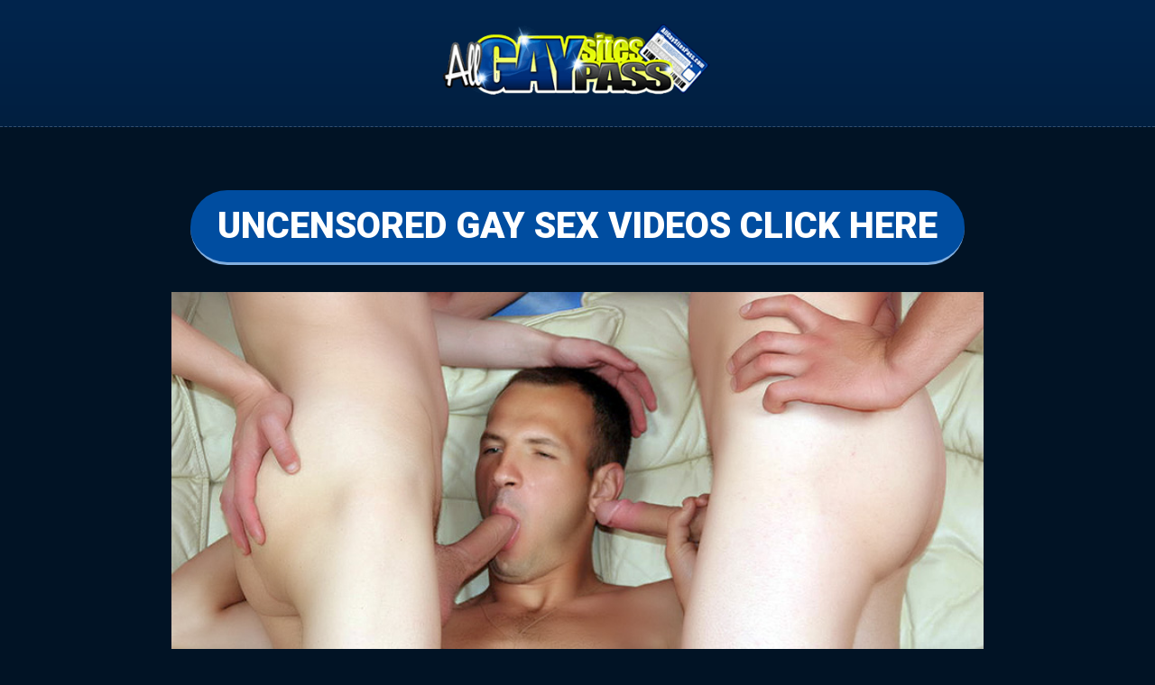

--- FILE ---
content_type: text/html
request_url: http://galleries.allgaysitespass.com/movies/naughty-gay-men-blowjobs-and-ass-banging/index.php
body_size: 1959
content:
<!DOCTYPE html>
<html lang="en">
<head>
    <meta charset="UTF-8">
    <meta name="viewport" content="width=device-width, initial-scale=1.0">
    <link href="https://fonts.googleapis.com/css2?family=Roboto:wght@400;700;900&display=swap" rel="stylesheet">
    <title>Naughty Gay Men Blowjobs And Ass Banging</title><style>
html, body{
     margin: 0;
     padding: 0;
     width: 100%;
     height: 100%;
 }
 body{
     background: #011325;
     color: #fff;
     font-family: 'Roboto', sans-serif;
     font-size: 16px;
 }
 header{
     position: relative;
     background: #01254d;
     background: -moz-linear-gradient(top, #01254d 0%, #011f40 100%);
     background: -webkit-gradient(left top, left bottom, color-stop(0%, #01254d), color-stop(100%, #011f40));
     background: -webkit-linear-gradient(top, #01254d 0%, #011f40 100%);
     background: -o-linear-gradient(top, #01254d 0%, #011f40 100%);
     background: -ms-linear-gradient(top, #01254d 0%, #011f40 100%);
     background: linear-gradient(to bottom, #01254d 0%, #011f40 100%);
     filter: progid:DXImageTransform.Microsoft.gradient( startColorstr='#01254d', endColorstr='#011f40', GradientType=0 );
     text-align: center;
     padding: 10px 0 0;
     border-bottom: 1px dashed rgba(255,255,255,.2);
 }
 .logo img{
     width: 300px;
     height: auto;
 }
 .custom-shape-divider-top-1631718292 {
     position: absolute;
     bottom: -150px;
     left: 0;
     width: 100%;
     overflow: hidden;
     line-height: 0;
 }
.custom-shape-divider-top-1631718292 svg {
    position: relative;
    display: block;
    width: calc(100% + 1.3px);
    height: 150px;
}
.custom-shape-divider-top-1631718292 .shape-fill {
    fill: #c6c6c6;
}
.container{
   position: relative;
    display: block;
    width: 900px;
    margin: 0 auto;
    padding: 40px 0;
    text-align: center;
}
.container h3{
    font-size: 24px;
    margin: 20px 20px 10px;
}
.container p{
    line-height: 24px;
    margin: 0 5%;
}
.modelname{
    font-size: 18px;
    margin-bottom: 20px;
}
.player{
     position: relative;
     overflow: hidden;
     width: 100%;
     padding-top: 56.25%;
}
.player iframe{
    position: absolute;
      top: 0;
      left: 0;
      bottom: 0;
      right: 0;
      width: 100%;
      height: 100%;
}
a.de-btn, .dl-mp4 a{
    display: inline-block;
    border-radius: 100px;
    color: #fff;
    background: #004da0;
    font-size: 40px;
    line-height: 40px;
    font-weight: 900;
    padding: 20px 30px;
    text-decoration: none;
    margin: 30px auto;
    border-bottom: 3px solid #83afdf;
}
a.de-btn:hover, .dl-mp4 a:hover{background: #043d7a;}
.dl-mp4{
   text-align: center;
   margin: 0 0 13px;
}
.dl-mp4 a{
   font-size: 18px;
   font-weight: 700;
   padding: 7px 20px;
   margin: 0;
}
footer{
    text-align: center;
    color: #fff;
    padding:30px 20px;
    line-height: 30px;
    background: #01254d;
    background: -moz-linear-gradient(top, #01254d 0%, #011f40 100%);
    background: -webkit-gradient(left top, left bottom, color-stop(0%, #01254d), color-stop(100%, #011f40));
    background: -webkit-linear-gradient(top, #01254d 0%, #011f40 100%);
    background: -o-linear-gradient(top, #01254d 0%, #011f40 100%);
    background: -ms-linear-gradient(top, #01254d 0%, #011f40 100%);
    background: linear-gradient(to bottom, #01254d 0%, #011f40 100%);
    filter: progid:DXImageTransform.Microsoft.gradient( startColorstr='#01254d', endColorstr='#011f40', GradientType=0 );
    border-top:  1px dashed rgba(255,255,255,.2);
}
footer a{color: #fff;}
@media screen and (max-width:980px) {
   .container{width: 96%;padding:5px 0;}
   a.de-btn, .dl-mp4 a{font-size: 30px}
   .custom-shape-divider-top-1631718292{width: 200%;left: -50%;}
   footer{padding-top: 0}
}
@media screen and (max-width:680px) {
   .logo img{width: 70%;height: auto;}
   a.de-btn{font-size: 6vw;line-height: 7vw;padding: 15px 20px;}
   .dl-mp4 a{font-size: 5.5vw;line-height: 7vw;}
   .container h3{font-size: 5vw}
   .modelname{font-size: 4vw}
   .container p {font-size: 3.5vw;line-height: 5vw;}
   footer{font-size: 3.5vw;line-height: 8vw;}
}
</style>
</head>
<body>
       <header>
        <div class="logo"><img src="http://galleries.allgaysitespass.com/movies/images/logo-allgaysitespass.png" alt=""></div>
    </header>
    
<div class="container">   

<a href="http://join.allgaysitespass.com/track/Tm9BZHZlcnQuMS4zLjQuMC4wLjAuMC4w/" class="de-btn">UNCENSORED GAY SEX VIDEOS CLICK HERE</a> 
<div class="player"><iframe src="http://tube.allgaysitespass.com/fhplayer.php?nats=Tm9BZHZlcnQuMS4zLjQuMC4wLjAuMC4w/&vclip=No_Condos_Used_scene_2_1wm.mp4&prev=No_Condos_Used_scene_2_1wm.jpg" allowtransparency="true" frameborder="0" width="800" height="450" class="fhclss" id="FHPlayer" scrolling="no" allowfullscreen></iframe></div>
<h3>Naughty Gay Men Blowjobs And Ass Banging</a></h3><!--div class="modelname">Model:   </div-->
<!--div class="dl-mp4"><a href="http://tube.allgaysitespass.com/dl.php?dl=No_Condos_Used_scene_2_1wm.mp4" target="_blank">Download Video</a></div-->
<p> We have this naughty men on this clip as we see then stripping off and started a blowjobs session. Watch as things got more intense as they started butt fucking on the couch. </p>
<a href="http://join.allgaysitespass.com/track/Tm9BZHZlcnQuMS4zLjQuMC4wLjAuMC4w/" class="de-btn">CLICK HERE TO DOWNLOAD THE REST OF THE VIDEO</a>     
    
</div> 

<footer>
    <p><a href="http://fetishhits.com/track/MC41LjcyLjczLjAuMC4wLjAuMA==/" target="_blank">Webmasters click here</a><br>
        <a href="http://www3.fetishhitsgallery.com/2257.html" target="_blank">18 U.S.C. 2257 Record-Keeping Requirement Compliance Statement.</a></p>
</footer>
   
</body>
</html>